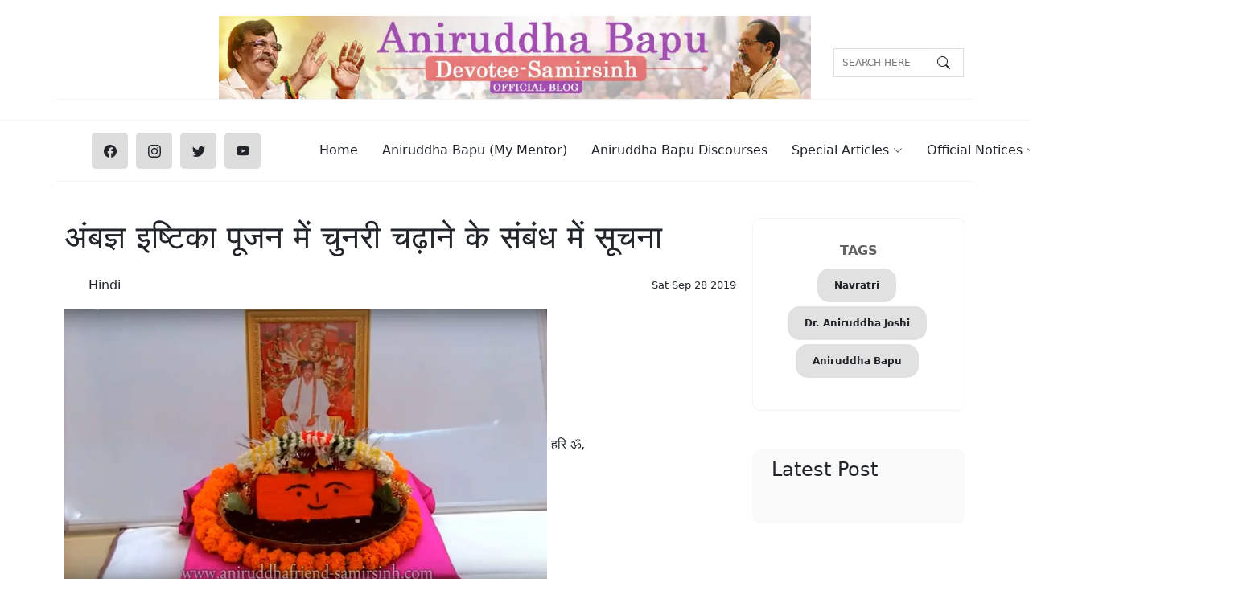

--- FILE ---
content_type: text/html; charset=utf-8
request_url: https://sadguruaniruddhabapu.com/post/announcement-regarding-navaratri-pujan-hindi/
body_size: 13190
content:
<!DOCTYPE html><html lang="hi_IN" data-critters-container><head>
  <meta name="description" content="अंबज्ञ इष्टिका पूजन में चुनरी चढ़ाने के संबंध में  सूचना">
  <meta name="keywords" content="Navratri, Dr. Aniruddha Joshi, Aniruddha Bapu">
  <meta name="robots" content="max-image-preview:large">
  <meta name="og:locale" property="og:locale" content="hi_IN">
  <meta name="og:type" property="og:type" content="article">
  <meta name="og:title" property="og:title" content="अंबज्ञ इष्टिका पूजन में चुनरी चढ़ाने के संबंध में  सूचना">
  <meta name="og:description" property="og:description" content="अंबज्ञ इष्टिका पूजन में चुनरी चढ़ाने के संबंध में  सूचना">
  <meta name="og:url" property="og:url" content="https://sadguruaniruddhabapu.com/post/announcement-regarding-navaratri-pujan-hindi">
  <meta name="og:site_name" property="og:site_name" content="Sadguru Aniruddha Bapu.">
  <meta name="article:publisher" property="article:publisher" content="Dr. Aniruddha Joshi">
  <!-- <meta name="article:tag" property="article:tag" content="" /> -->
  <meta name="article:section" property="article:section" content="Hindi">
  <meta name="article:published_time" property="article:published_time" content="1970-01-19T04:01:10.627Z">
  <meta name="article:modified_time" property="article:modified_time" content="1970-01-20T06:14:54.216Z">
  <meta name="og:updated_time" property="og:updated_time" content="1970-01-20T06:14:54.216Z">
  <meta name="og:image" property="og:image" content="https://images.sadguruaniruddhabapu.com/wp-content/uploads/2017/09/navratri-poojan.webp">
  <meta name="twitter:card" content="summary_large_image">
  <meta name="twitter:description" content="अंबज्ञ इष्टिका पूजन में चुनरी चढ़ाने के संबंध में  सूचना">
  <meta name="twitter:title" content="अंबज्ञ इष्टिका पूजन में चुनरी चढ़ाने के संबंध में  सूचना">
  <meta name="twitter:site" content="Sadguru Aniruddha Bapu">
  <meta name="twitter:image" content="https://images.sadguruaniruddhabapu.com/wp-content/uploads/2017/09/navratri-poojan.webp">
  <meta name="twitter:creator" content="Sadguru Aniruddha Bapu">
  <meta charset="utf-8">
  <title>अंबज्ञ इष्टिका पूजन में चुनरी चढ़ाने के संबंध में  सूचना</title>
  <base href="/">
  <meta name="viewport" content="width=device-width, initial-scale=1">
  <link rel="icon" type="image/x-icon" href="favicon.ico">

  <link rel="preload" href="styles.css" as="style">
  <link rel="preload" href="main.js" as="script">
  <script type="application/ld+json">{"@context":"http://schema.org","mainEntityOfPage":{"@type":"Article","@id":"https://sadguruaniruddhabapu.com/post/announcement-regarding-navaratri-pujan-hindi"},"@type":"BlogPosting","inLanguage":"Hindi","headline":"अंबज्ञ इष्टिका पूजन में चुनरी चढ़ाने के संबंध में  सूचना","image":{"@type":"ImageObject","url":"https://images.sadguruaniruddhabapu.com/wp-content/uploads/2017/09/navratri-poojan.webp"},"keywords":"Hindi,Sadguru Aniruddha Bapu","articleSection":"Hindi","datePublished":"2019-09-28T14:47:27","dateModified":"2019-09-28T14:47:27","url":"https://sadguruaniruddhabapu.com/post/announcement-regarding-navaratri-pujan-hindi","thumbnailUrl":"https://images.sadguruaniruddhabapu.com/wp-content/uploads/2017/09/navratri-poojan.webp","author":{"url":"https://sadguruaniruddhabapu.com/","@type":"Thing","name":"sadguruaniruddhabapu.com"},"publisher":{"@type":"Organization","name":"https://sadguruaniruddhabapu.com/","logo":{"@type":"ImageObject","url":"https://images.sadguruaniruddhabapu.com/wp-content/uploads/website-logo.webp"}},"description":""}</script>
  <script>



    function clickOnli() {
      document.querySelector('body').classList.toggle('mobile-nav-active');
      document.querySelector('.mobile-nav-toggle').classList.toggle('bi-list');
      document.querySelector('.mobile-nav-toggle').classList.toggle('bi-x');

    }
  </script>
  <!-- Google tag (gtag.js) -->
  <script defer src="https://www.googletagmanager.com/gtag/js?id=G-EWSWCVYKR0"></script>
  <script defer>
    window.dataLayer = window.dataLayer || [];
    function gtag() { dataLayer.push(arguments); }
    gtag('js', new Date());
    gtag('config', 'G-EWSWCVYKR0'); 
  </script>
<!-- <script>
  function loadVideo(VIDEO_ID,element) {
    if(VIDEO_ID!='')
  {
    element.innerHTML = "<iframe src='https://www.youtube.com/embed/"+VIDEO_ID+"?autoplay=1'  frameborder='0' allow='autoplay; encrypted-media'   allowfullscreen loading='lazy'></iframe>";
    document.getElementById("idFeatureImage").setAttribute("display","none");
  }
  }
</script> -->
<style>@charset "UTF-8";*,*:after,*:before{box-sizing:border-box}html,body{height:100%}body{line-height:1.74;font-size:15px;font-style:normal;font-weight:500;visibility:visible;color:#333;position:relative;background-color:#fff}h1,h2,h4,h6{color:#000;font-weight:600;margin-top:0;margin-bottom:0;line-height:1.41}h1{font-size:56px}@media only screen and (min-width: 992px) and (max-width: 1199px){h1{font-size:46px}}@media only screen and (min-width: 768px) and (max-width: 991px){h1{font-size:40px}}@media only screen and (max-width: 767px){h1{font-size:34px}}h2{font-size:38px}@media only screen and (min-width: 992px) and (max-width: 1199px){h2{font-size:32px}}@media only screen and (min-width: 768px) and (max-width: 991px){h2{font-size:30px}}@media only screen and (max-width: 767px){h2{font-size:26px}}h4{font-size:20px}@media only screen and (min-width: 992px) and (max-width: 1199px){h4{font-size:18px}}@media only screen and (min-width: 768px) and (max-width: 991px){h4{font-size:18px}}@media only screen and (max-width: 767px){h4{font-size:18px}}h6{font-size:16px}p:last-child{margin-bottom:0}a{color:inherit!important;display:inline-block;line-height:inherit;text-decoration:none!important;cursor:pointer}*:focus{outline:none!important}a:focus{color:inherit;outline:none;text-decoration:none}a:hover{text-decoration:none;color:#ffc4a0}ul{list-style:outside none none;margin:0;padding:0}img{max-width:100%}input[type=text]:focus{color:#47362b;border-color:#ffc4a0}.section-space--ptb_80{padding-top:40px;padding-bottom:10px}@media only screen and (min-width: 768px) and (max-width: 991px){.section-space--ptb_80{padding-top:60px;padding-bottom:60px}}@media only screen and (max-width: 767px){.section-space--ptb_80{padding-top:40px;padding-bottom:40px}}.mb-15{margin-bottom:15px}.mt-15{margin-top:15px}@media (min-width: 1200px){.container{max-width:1200px}}.row--17{margin-left:-17px;margin-right:-17px}@media only screen and (min-width: 1200px) and (max-width: 1499px){.row--17{margin-left:-15px;margin-right:-15px}}@media only screen and (min-width: 992px) and (max-width: 1199px){.row--17{margin-left:-15px;margin-right:-15px}}@media only screen and (min-width: 768px) and (max-width: 991px){.row--17{margin-left:-15px;margin-right:-15px}}@media only screen and (max-width: 767px){.row--17{margin-left:-15px!important;margin-right:-15px!important}}.row--17>[class*=col],.row--17>[class*=col-]{padding-left:17px;padding-right:17px}@media only screen and (min-width: 1200px) and (max-width: 1499px){.row--17>[class*=col],.row--17>[class*=col-]{padding-left:10px;padding-right:10px}}@media only screen and (min-width: 992px) and (max-width: 1199px){.row--17>[class*=col],.row--17>[class*=col-]{padding-left:15px;padding-right:15px}}@media only screen and (min-width: 768px) and (max-width: 991px){.row--17>[class*=col],.row--17>[class*=col-]{padding-left:15px!important;padding-right:15px!important;margin:auto}}@media only screen and (max-width: 767px){.row--17>[class*=col],.row--17>[class*=col-]{padding-left:15px!important;padding-right:15px!important;margin:auto}}.header-mid-area{margin-top:20px;border-bottom:1px solid #f3f3f3;padding-bottom:20px}.header-mid-right-side{display:flex;justify-content:flex-end}.header-add-banner{position:relative}.header-add-banner a{display:block}.social-share-area li{display:inline-block;margin-right:10px}.social-share-area li:last-child{margin-right:0}.social-share-area li a{height:45px;width:45px;line-height:45px;text-align:center;background-color:#ddd;border-radius:5px}.social-share-area li a:hover{background-color:#ffc4a0;color:#fff}@media only screen and (max-width: 767px){.social-share-area li{margin-right:10px}}@media only screen and (max-width: 575px){.social-share-area li{margin-right:6px}}.footer-one .footer-top-area{background-color:#fdead2;padding:10px 0}.footer-one .footer-bottom-area{background:#d3a385}.footer-widget{margin-top:30px;max-width:280px}@media only screen and (max-width: 767px){.footer-widget{max-width:100%}}.footer-widget-title{margin-bottom:30px}.footer-widget-title .title{color:#fff}.footer-menu-widget{display:flex;justify-content:space-between;margin-right:-10px;margin-left:-5px;flex-wrap:wrap}.single-footer-menu{width:49%;flex:0 0 auto;padding-left:5px;padding-right:10px;margin-top:30px}@media only screen and (max-width: 575px){.single-footer-menu{width:50%}}.single-footer-menu:last-child{padding-left:50px}@media only screen and (min-width: 1200px) and (max-width: 1499px),only screen and (min-width: 992px) and (max-width: 1199px),only screen and (min-width: 768px) and (max-width: 991px),only screen and (max-width: 767px){.single-footer-menu:last-child{padding-left:5px}}.footer-widget-menu-list li{margin-bottom:10px}.footer-widget-menu-list li:last-child{margin-bottom:0}.footer-widget-menu-list li a{color:#fff}.footer-bottom-inner{display:flex;justify-content:space-between;align-items:center}@media only screen and (max-width: 767px){.footer-bottom-inner{flex-direction:column;align-items:center}}.post-meta-left-side span{position:relative;padding-right:10px;margin-right:10px;font-size:13px}.post-meta-left-side span:after{position:absolute;content:"";right:0;top:50%;height:4px;width:4px;border-radius:50000px;transform:translateY(-50%)}.post-meta-left-side span:last-child{padding-right:0;margin-right:0}.post-meta-left-side span:last-child:after{display:none}.trending-blog-post-category{margin-right:25px}.trending-blog-post-category a{min-width:100px;text-align:center;padding:4px 10px;border-radius:10px;color:#222}@media only screen and (max-width: 479px){.trending-blog-post-category{margin-right:15px}.trending-blog-post-category a{min-width:40px;font-size:12px;padding:2px 5px}}.from-following-right-side{max-width:335px;flex-grow:1}.following-blog-post-author{color:#9b9ea1}@media only screen and (max-width: 479px){.following-blog-post-author{font-size:12px}}.following-blog-post-title{margin-bottom:15px}.following-author-area{border:1px solid #f3f3f3;border-radius:10px;text-align:center;padding:30px 15px}.latest-post-inner-wrap{padding:1px 24px;background:#fafafa;border-radius:10px}@media only screen and (min-width: 992px) and (max-width: 1199px),only screen and (min-width: 768px) and (max-width: 991px){.latest-post-box{display:flex;flex-wrap:wrap}}.latest-post-header{display:flex;justify-content:space-between;align-items:center;margin-top:10px}.single-latest-post{display:flex;align-items:center;margin-top:20px}@media only screen and (min-width: 992px) and (max-width: 1199px),only screen and (min-width: 768px) and (max-width: 991px){.single-latest-post{width:50%;padding-right:15px}}.latest-post-thum{flex-basis:0 0 auto;min-width:90px;width:85px}.latest-post-thum a img{border-radius:10px}.latest-post-content{margin-left:20px}.latest-post-content .title{margin-top:0;font-size:15px}.latest-post-content .latest-post-meta{font-size:12px;margin-top:10px}.latest-post-content .latest-post-meta span{position:relative;padding-right:6px;margin-right:6px}.latest-post-content .latest-post-meta span:after{position:absolute;content:"";right:0;top:50%;height:4px;width:4px;background:#000000;border-radius:50000px;transform:translateY(-50%)}.latest-post-content .latest-post-meta span:last-child{padding-right:0;margin-right:0}.latest-post-content .latest-post-meta span:last-child:after{display:none}.most-populer-thum{display:block}.most-populer-thum img{border-radius:10px;width:100%}.blog-details-meta-box{margin-top:20px;margin-bottom:5px;display:flex;align-items:center;justify-content:space-between}.blog-details-meta-box .post-meta-left-side,.blog-details-meta-box .post-mid-side{display:flex;align-items:center}.blog-details-meta-box .post-mid-side span{position:relative;padding-right:10px;margin-right:10px;font-size:13px}.blog-details-meta-box .post-mid-side span:after{position:absolute;content:"";right:0;top:50%;height:4px;width:4px;background:#000000;border-radius:50000px;transform:translateY(-50%)}.blog-details-meta-box .post-mid-side span:last-child{padding-right:0;margin-right:0}.blog-details-meta-box .post-mid-side span:last-child:after{display:none}@media only screen and (max-width: 767px){.blog-details-meta-box{flex-direction:column}}.search_area{margin-top:14px;position:relative}.search_area:after{color:#606262;position:absolute;right:13px;top:6px}.search_area input[type=text]{border:1px solid #ddd;font-size:12px;height:36px;padding-left:10px;text-transform:uppercase;width:100%}.search_area a{background:transparent none repeat scroll 0 0;border:medium none;height:100%;position:absolute;right:0;text-indent:-1e+21px;top:0;width:33px;z-index:999}.aligncenter{height:auto}@media (min-width: 1280px){.navbar{padding:0}.navbar ul{margin:0;padding:0;display:flex;list-style:none;align-items:center}.navbar li{position:relative}.navbar a,.navbar a:focus{display:flex;align-items:center;justify-content:space-between;padding:10px 0 10px 30px;font-family:var(--font-default);font-size:16px;font-weight:500;color:rgba(var(--color-default-rgb),1);white-space:nowrap;transition:.3s}.navbar a i,.navbar a:focus i{font-size:12px;line-height:0;margin-left:5px}.navbar a:hover,.navbar li:hover>a{color:var(--color-default)}.navbar .dropdown ul{display:block;position:absolute;left:14px;top:calc(100% + 30px);margin:0;padding:10px 0;z-index:99;opacity:0;visibility:hidden;background:var(--color-white);box-shadow:0 0 30px #7f89a140;transition:.3s;border-radius:4px}.navbar .dropdown ul li{min-width:200px}.navbar .dropdown ul a{padding:10px 20px;font-size:15px;text-transform:none;font-weight:400}.navbar .dropdown ul a:hover,.navbar .dropdown ul li:hover>a{color:var(--color-primary)}.navbar .dropdown:hover>ul{opacity:1;top:100%;visibility:visible}}.mobile-nav-toggle{display:none}@media (max-width: 1279px){.navbar{padding:0;z-index:9997}.navbar ul{display:none;position:absolute;inset:55px 15px 15px;padding:10px 0;margin:0;border-radius:10px;background-color:var(--color-white);overflow-y:auto;transition:.3s;z-index:9998}.navbar a,.navbar a:focus{display:flex;align-items:center;justify-content:space-between;padding:10px 20px;font-family:var(--font-primary);font-size:15px;font-weight:600;color:var(--color-primary);white-space:nowrap;transition:.3s}.navbar a i,.navbar a:focus i{font-size:12px;line-height:0;margin-left:5px}.navbar a:hover,.navbar li:hover>a{color:var(--color-primary)}.navbar .dropdown ul{position:static;display:none;z-index:99;padding:10px 0;margin:10px 20px;background:var(--color-white);transition:all .5s ease-in-out;box-shadow:0 0 30px rgba(var(--color-black-rgb),.1)}.mobile-nav-toggle{display:inline-block;color:var(--color-secondary);font-size:28px;cursor:pointer;line-height:0;transition:.5s}}.align-items-center{border-bottom:1px solid #f3f3f3;margin-bottom:5px}:root{--font-default:"EB Garamond", system-ui, -apple-system, "Segoe UI", Roboto, "Helvetica Neue", Arial, "Noto Sans", "Liberation Sans", sans-serif, "Apple Color Emoji", "Segoe UI Emoji", "Segoe UI Symbol", "Noto Color Emoji";--font-primary:"EB Garamond", serif;--font-secondary:"Inter", sans-serif;--color-default:#212529;--color-default-rgb:33, 37, 41;--color-links:#212529;--color-links-hover:#15171a;--color-primary:#212529;--color-primary-light:#26282c;--color-primary-dark:#0b0c0e;--color-primary-rgb:33, 37, 41;--color-primary-light-rgb:38, 40, 44;--color-primary-dark-rgb:11, 12, 14;--color-secondary:#596d80;--color-secondary-light:#8498aa;--color-secondary-dark:#404f5c;--color-secondary-rgb:89, 109, 128;--color-secondary-light-rgb:132, 152, 170;--color-secondary-dark-rgb:64, 79, 92;--color-blue:#0d6efd;--color-blue-rgb:13, 110, 253;--color-indigo:#6610f2;--color-indigo-rgb:102, 16, 242;--color-purple:#6f42c1;--color-purple-rgb:111, 66, 193;--color-pink:#f3268c;--color-pink-rgb:243, 38, 140;--color-red:#df1529;--color-red-rgb:223, 21, 4;--color-orange:#fd7e14;--color-orange-rgb:253, 126, 20;--color-yellow:#ffc107;--color-yellow-rgb:255, 193, 7;--color-green:#059652;--color-green-rgb:5, 150, 82;--color-teal:#20c997;--color-teal-rgb:32, 201, 151;--color-cyan:#0dcaf0;--color-cyan-rgb:13, 202, 240;--color-white:#ffffff;--color-white-rgb:255, 255, 255;--color-gray:#6c757d;--color-gray-rgb:108, 117, 125;--color-black:#000000;--color-black-rgb:0, 0, 0}:root{--bs-blue:var(--color-blue);--bs-indigo:var(--color-indigo);--bs-purple:var(--color-purple);--bs-pink:var(--color-pink);--bs-red:var(--color-red);--bs-orange:var(--color-orange);--bs-yellow:var(--color-yellow);--bs-green:var(--color-green);--bs-teal:var(--color-teal);--bs-cyan:var(--color-cyan);--bs-white:var(--color-white);--bs-gray:var(--color-gray);--bs-gray-dark:#343a40;--bs-gray-100:#f8f9fa;--bs-gray-200:#e9ecef;--bs-gray-300:#dee2e6;--bs-gray-400:#ced4da;--bs-gray-500:#adb5bd;--bs-gray-600:#6c757d;--bs-gray-700:#495057;--bs-gray-800:#343a40;--bs-gray-900:#212529;--bs-primary:var(--color-blue);--bs-secondary:var(--color-blue);--bs-success:#198754;--bs-info:#0dcaf0;--bs-warning:#ffc107;--bs-danger:#dc3545;--bs-light:#f8f9fa;--bs-dark:#212529;--bs-primary-rgb:var(--color-primary-rgb);--bs-secondary-rgb:var(--color-secondary-rgb);--bs-success-rgb:25, 135, 84;--bs-info-rgb:13, 202, 240;--bs-warning-rgb:255, 193, 7;--bs-danger-rgb:220, 53, 69;--bs-light-rgb:248, 249, 250;--bs-dark-rgb:33, 37, 41;--bs-white-rgb:var(--color-white-rgb);--bs-black-rgb:var(--color-black-rgb);--bs-body-color-rgb:var(--color-default-rgb);--bs-body-bg-rgb:255, 255, 255;--bs-font-sans-serif:var(--font-default);--bs-font-monospace:SFMono-Regular, Menlo, Monaco, Consolas, "Liberation Mono", "Courier New", monospace;--bs-gradient:linear-gradient(180deg, rgba(255, 255, 255, .15), rgba(255, 255, 255, 0));--bs-body-font-family:var(--font-default);--bs-body-font-size:1rem;--bs-body-font-weight:400;--bs-body-line-height:1.5;--bs-body-color:var(--color-default);--bs-body-bg:#fff}@charset "UTF-8";:root{--bs-blue:#0d6efd;--bs-indigo:#6610f2;--bs-purple:#6f42c1;--bs-pink:#d63384;--bs-red:#dc3545;--bs-orange:#fd7e14;--bs-yellow:#ffc107;--bs-green:#198754;--bs-teal:#20c997;--bs-cyan:#0dcaf0;--bs-black:#000;--bs-white:#fff;--bs-gray:#6c757d;--bs-gray-dark:#343a40;--bs-gray-100:#f8f9fa;--bs-gray-200:#e9ecef;--bs-gray-300:#dee2e6;--bs-gray-400:#ced4da;--bs-gray-500:#adb5bd;--bs-gray-600:#6c757d;--bs-gray-700:#495057;--bs-gray-800:#343a40;--bs-gray-900:#212529;--bs-primary:#0d6efd;--bs-secondary:#6c757d;--bs-success:#198754;--bs-info:#0dcaf0;--bs-warning:#ffc107;--bs-danger:#dc3545;--bs-light:#f8f9fa;--bs-dark:#212529;--bs-primary-rgb:13,110,253;--bs-secondary-rgb:108,117,125;--bs-success-rgb:25,135,84;--bs-info-rgb:13,202,240;--bs-warning-rgb:255,193,7;--bs-danger-rgb:220,53,69;--bs-light-rgb:248,249,250;--bs-dark-rgb:33,37,41;--bs-primary-text-emphasis:#052c65;--bs-secondary-text-emphasis:#2b2f32;--bs-success-text-emphasis:#0a3622;--bs-info-text-emphasis:#055160;--bs-warning-text-emphasis:#664d03;--bs-danger-text-emphasis:#58151c;--bs-light-text-emphasis:#495057;--bs-dark-text-emphasis:#495057;--bs-primary-bg-subtle:#cfe2ff;--bs-secondary-bg-subtle:#e2e3e5;--bs-success-bg-subtle:#d1e7dd;--bs-info-bg-subtle:#cff4fc;--bs-warning-bg-subtle:#fff3cd;--bs-danger-bg-subtle:#f8d7da;--bs-light-bg-subtle:#fcfcfd;--bs-dark-bg-subtle:#ced4da;--bs-primary-border-subtle:#9ec5fe;--bs-secondary-border-subtle:#c4c8cb;--bs-success-border-subtle:#a3cfbb;--bs-info-border-subtle:#9eeaf9;--bs-warning-border-subtle:#ffe69c;--bs-danger-border-subtle:#f1aeb5;--bs-light-border-subtle:#e9ecef;--bs-dark-border-subtle:#adb5bd;--bs-white-rgb:255,255,255;--bs-black-rgb:0,0,0;--bs-font-sans-serif:system-ui,-apple-system,"Segoe UI",Roboto,"Helvetica Neue","Noto Sans","Liberation Sans",Arial,sans-serif,"Apple Color Emoji","Segoe UI Emoji","Segoe UI Symbol","Noto Color Emoji";--bs-font-monospace:SFMono-Regular,Menlo,Monaco,Consolas,"Liberation Mono","Courier New",monospace;--bs-gradient:linear-gradient(180deg, rgba(255, 255, 255, .15), rgba(255, 255, 255, 0));--bs-body-font-family:var(--bs-font-sans-serif);--bs-body-font-size:1rem;--bs-body-font-weight:400;--bs-body-line-height:1.5;--bs-body-color:#212529;--bs-body-color-rgb:33,37,41;--bs-body-bg:#fff;--bs-body-bg-rgb:255,255,255;--bs-emphasis-color:#000;--bs-emphasis-color-rgb:0,0,0;--bs-secondary-color:rgba(33, 37, 41, .75);--bs-secondary-color-rgb:33,37,41;--bs-secondary-bg:#e9ecef;--bs-secondary-bg-rgb:233,236,239;--bs-tertiary-color:rgba(33, 37, 41, .5);--bs-tertiary-color-rgb:33,37,41;--bs-tertiary-bg:#f8f9fa;--bs-tertiary-bg-rgb:248,249,250;--bs-heading-color:inherit;--bs-link-color:#0d6efd;--bs-link-color-rgb:13,110,253;--bs-link-decoration:underline;--bs-link-hover-color:#0a58ca;--bs-link-hover-color-rgb:10,88,202;--bs-code-color:#d63384;--bs-highlight-bg:#fff3cd;--bs-border-width:1px;--bs-border-style:solid;--bs-border-color:#dee2e6;--bs-border-color-translucent:rgba(0, 0, 0, .175);--bs-border-radius:.375rem;--bs-border-radius-sm:.25rem;--bs-border-radius-lg:.5rem;--bs-border-radius-xl:1rem;--bs-border-radius-xxl:2rem;--bs-border-radius-2xl:var(--bs-border-radius-xxl);--bs-border-radius-pill:50rem;--bs-box-shadow:0 .5rem 1rem rgba(0, 0, 0, .15);--bs-box-shadow-sm:0 .125rem .25rem rgba(0, 0, 0, .075);--bs-box-shadow-lg:0 1rem 3rem rgba(0, 0, 0, .175);--bs-box-shadow-inset:inset 0 1px 2px rgba(0, 0, 0, .075);--bs-focus-ring-width:.25rem;--bs-focus-ring-opacity:.25;--bs-focus-ring-color:rgba(13, 110, 253, .25);--bs-form-valid-color:#198754;--bs-form-valid-border-color:#198754;--bs-form-invalid-color:#dc3545;--bs-form-invalid-border-color:#dc3545}*,:after,:before{box-sizing:border-box}@media (prefers-reduced-motion:no-preference){:root{scroll-behavior:smooth}}body{margin:0;font-family:var(--bs-body-font-family);font-size:var(--bs-body-font-size);font-weight:var(--bs-body-font-weight);line-height:var(--bs-body-line-height);color:var(--bs-body-color);text-align:var(--bs-body-text-align);background-color:var(--bs-body-bg);-webkit-text-size-adjust:100%;-webkit-tap-highlight-color:transparent}h1,h2,h4,h6{margin-top:0;margin-bottom:.5rem;font-weight:500;line-height:1.2;color:var(--bs-heading-color)}h1{font-size:calc(1.375rem + 1.5vw)}@media (min-width:1200px){h1{font-size:2.5rem}}h2{font-size:calc(1.325rem + .9vw)}@media (min-width:1200px){h2{font-size:2rem}}h4{font-size:calc(1.275rem + .3vw)}@media (min-width:1200px){h4{font-size:1.5rem}}h6{font-size:1rem}p{margin-top:0;margin-bottom:1rem}ul{padding-left:2rem}ul{margin-top:0;margin-bottom:1rem}ul ul{margin-bottom:0}a{color:rgba(var(--bs-link-color-rgb),var(--bs-link-opacity,1));text-decoration:underline}a:hover{--bs-link-color-rgb:var(--bs-link-hover-color-rgb)}a:not([href]):not([class]),a:not([href]):not([class]):hover{color:inherit;text-decoration:none}img,svg{vertical-align:middle}input{margin:0;font-family:inherit;font-size:inherit;line-height:inherit}.container{--bs-gutter-x:1.5rem;--bs-gutter-y:0;width:100%;padding-right:calc(var(--bs-gutter-x) * .5);padding-left:calc(var(--bs-gutter-x) * .5);margin-right:auto;margin-left:auto}@media (min-width:576px){.container{max-width:540px}}@media (min-width:768px){.container{max-width:720px}}@media (min-width:992px){.container{max-width:960px}}@media (min-width:1200px){.container{max-width:1140px}}@media (min-width:1400px){.container{max-width:1320px}}:root{--bs-breakpoint-xs:0;--bs-breakpoint-sm:576px;--bs-breakpoint-md:768px;--bs-breakpoint-lg:992px;--bs-breakpoint-xl:1200px;--bs-breakpoint-xxl:1400px}.row{--bs-gutter-x:1.5rem;--bs-gutter-y:0;display:flex;flex-wrap:wrap;margin-top:calc(-1 * var(--bs-gutter-y));margin-right:calc(-.5 * var(--bs-gutter-x));margin-left:calc(-.5 * var(--bs-gutter-x))}.row>*{flex-shrink:0;width:100%;max-width:100%;padding-right:calc(var(--bs-gutter-x) * .5);padding-left:calc(var(--bs-gutter-x) * .5);margin-top:var(--bs-gutter-y)}.col-3{flex:0 0 auto;width:25%}.col-5{flex:0 0 auto;width:41.66666667%}.col-7{flex:0 0 auto;width:58.33333333%}.col-9{flex:0 0 auto;width:75%}@media (min-width:768px){.col-md-2{flex:0 0 auto;width:16.66666667%}.col-md-3{flex:0 0 auto;width:25%}.col-md-6{flex:0 0 auto;width:50%}.col-md-8{flex:0 0 auto;width:66.66666667%}.col-md-9{flex:0 0 auto;width:75%}}@media (min-width:992px){.col-lg-2{flex:0 0 auto;width:16.66666667%}.col-lg-3{flex:0 0 auto;width:25%}.col-lg-6{flex:0 0 auto;width:50%}.col-lg-8{flex:0 0 auto;width:66.66666667%}.col-lg-9{flex:0 0 auto;width:75%}.col-lg-12{flex:0 0 auto;width:100%}}.dropdown{position:relative}.navbar{--bs-navbar-padding-x:0;--bs-navbar-padding-y:.5rem;--bs-navbar-color:rgba(var(--bs-emphasis-color-rgb), .65);--bs-navbar-hover-color:rgba(var(--bs-emphasis-color-rgb), .8);--bs-navbar-disabled-color:rgba(var(--bs-emphasis-color-rgb), .3);--bs-navbar-active-color:rgba(var(--bs-emphasis-color-rgb), 1);--bs-navbar-brand-padding-y:.3125rem;--bs-navbar-brand-margin-end:1rem;--bs-navbar-brand-font-size:1.25rem;--bs-navbar-brand-color:rgba(var(--bs-emphasis-color-rgb), 1);--bs-navbar-brand-hover-color:rgba(var(--bs-emphasis-color-rgb), 1);--bs-navbar-nav-link-padding-x:.5rem;--bs-navbar-toggler-padding-y:.25rem;--bs-navbar-toggler-padding-x:.75rem;--bs-navbar-toggler-font-size:1.25rem;--bs-navbar-toggler-icon-bg:url("data:image/svg+xml,%3csvg xmlns='http://www.w3.org/2000/svg' viewBox='0 0 30 30'%3e%3cpath stroke='rgba%2833, 37, 41, 0.75%29' stroke-linecap='round' stroke-miterlimit='10' stroke-width='2' d='M4 7h22M4 15h22M4 23h22'/%3e%3c/svg%3e");--bs-navbar-toggler-border-color:rgba(var(--bs-emphasis-color-rgb), .15);--bs-navbar-toggler-border-radius:var(--bs-border-radius);--bs-navbar-toggler-focus-width:.25rem;--bs-navbar-toggler-transition:box-shadow .15s ease-in-out;position:relative;display:flex;flex-wrap:wrap;align-items:center;justify-content:space-between;padding:var(--bs-navbar-padding-y) var(--bs-navbar-padding-x)}.d-none{display:none!important}.align-items-center{align-items:center!important}.mt-5{margin-top:3rem!important}.mb-2{margin-bottom:.5rem!important}.text-end{text-align:right!important}.text-center{text-align:center!important}@media (min-width:768px){.d-md-block{display:block!important}}@font-face{font-display:block;font-family:bootstrap-icons;src:url(bootstrap-icons.02685dabe0850e40.woff2?1fa40e8900654d2863d011707b9fb6f2) format("woff2"),url(bootstrap-icons.8463cb1e163733b5.woff?1fa40e8900654d2863d011707b9fb6f2) format("woff")}.bi:before{display:inline-block;font-family:bootstrap-icons!important;font-style:normal;font-weight:400!important;font-variant:normal;text-transform:none;line-height:1;vertical-align:-.125em;-webkit-font-smoothing:antialiased;-moz-osx-font-smoothing:grayscale}@font-face{font-display:block;font-family:bootstrap-icons;src:url(bootstrap-icons.02685dabe0850e40.woff2?1fa40e8900654d2863d011707b9fb6f2) format("woff2"),url(bootstrap-icons.8463cb1e163733b5.woff?1fa40e8900654d2863d011707b9fb6f2) format("woff")}.bi:before{display:inline-block;font-family:bootstrap-icons!important;font-style:normal;font-weight:400!important;font-variant:normal;text-transform:none;line-height:1;vertical-align:-.125em;-webkit-font-smoothing:antialiased;-moz-osx-font-smoothing:grayscale}.bi-chevron-down:before{content:"\f282"}.bi-facebook:before{content:"\f344"}.bi-instagram:before{content:"\f437"}.bi-list:before{content:"\f479"}.bi-search:before{content:"\f52a"}.bi-twitter:before{content:"\f5ef"}.bi-youtube:before{content:"\f62b"}</style><link rel="stylesheet" href="styles.982e4e4a7df6b1e2.css" media="print" onload="this.media='all'"><noscript><link rel="stylesheet" href="styles.982e4e4a7df6b1e2.css"></noscript><meta name="article:tag" content="Navratri"><meta name="article:tag" content="Dr. Aniruddha Joshi"><meta name="article:tag" content="Aniruddha Bapu"><link rel="canonical" href="https://sadguruaniruddhabapu.com/post/announcement-regarding-navaratri-pujan-hindi"><style ng-app-id="ng">@media only screen and (min-width: 1200px) and (max-width: 1499px){.app-qr[_ngcontent-ng-c453006219]{width:75%}}@media only screen and (min-width: 992px) and (max-width: 1199px){.app-qr[_ngcontent-ng-c453006219]{width:75%}}@media only screen and (min-width: 768px) and (max-width: 991px){.app-qr[_ngcontent-ng-c453006219]{padding-left:20%;padding-right:20%;width:100%}}@media only screen and (max-width: 767px){.app-qr[_ngcontent-ng-c453006219]{padding-left:20%;padding-right:20%;width:100%}}</style><style ng-app-id="ng">.tagcloud[_ngcontent-ng-c786643113]   a[_ngcontent-ng-c786643113]{background:#e1e1e1;color:#606262;display:inline-block;border-radius:15px}.tagcloud[_ngcontent-ng-c786643113]{padding:5px}.latest-a[_ngcontent-ng-c786643113]{display:-webkit-box;-webkit-line-clamp:2;-webkit-box-orient:vertical;overflow:hidden;padding-top:2px}.following-author-area[_ngcontent-ng-c786643113]   .section_title[_ngcontent-ng-c786643113] > h2[_ngcontent-ng-c786643113]{color:#606262;font-size:16px;font-weight:700}.following-author-area[_ngcontent-ng-c786643113]   .tagcloud[_ngcontent-ng-c786643113]   a[_ngcontent-ng-c786643113]{background:#e1e1e1 none repeat scroll 0 0;color:#606262;display:inline-block;font-size:12px;font-weight:600;margin:0 5px 5px 0;padding:12px 21px;text-decoration:none;transition:all .35s ease-out 0s}.following-author-area[_ngcontent-ng-c786643113]   .tagcloud[_ngcontent-ng-c786643113]   a[_ngcontent-ng-c786643113]:hover{background:#ffc4a0 none repeat scroll 0 0;color:#fff!important}figcaption[_ngcontent-ng-c786643113]{text-align:center!important}.cl-feature-image[_ngcontent-ng-c786643113]{display:block;margin-left:auto;margin-right:auto;width:85%;margin-bottom:15px}.youtube-thumbnail[_ngcontent-ng-c786643113]{position:relative;width:100%;max-width:560px;aspect-ratio:16 / 9;cursor:pointer;overflow:hidden;border-radius:12px;box-shadow:0 4px 12px #0003;margin:auto}.youtube-thumbnail[_ngcontent-ng-c786643113]   img[_ngcontent-ng-c786643113]{width:100%;height:100%;object-fit:cover;display:block}.youtube-thumbnail[_ngcontent-ng-c786643113]   .play-button[_ngcontent-ng-c786643113]{position:absolute;top:50%;left:50%;transform:translate(-50%,-50%);font-size:48px;padding:10px 20px;pointer-events:none}</style></head>

<body><!--nghm-->
  <app-root _nghost-ng-c453006219 ng-version="16.2.4" ngh="0" ng-server-context="ssr|httpcache,hydration"><header _ngcontent-ng-c453006219 class="header"><div _ngcontent-ng-c453006219 class="header-mid-area"><div _ngcontent-ng-c453006219 class="container"><div _ngcontent-ng-c453006219 class="row align-items-center"><div _ngcontent-ng-c453006219 class="col-lg-2 col-md-2 col-5"><div _ngcontent-ng-c453006219 class="logo"></div></div><div _ngcontent-ng-c453006219 class="col-lg-8 col-md-8 d-md-block d-none" style="display: block!important;"><div _ngcontent-ng-c453006219 class="header-add-banner text-center"><a _ngcontent-ng-c453006219 href="index.html"><img _ngcontent-ng-c453006219 ngsrc="https://images.sadguruaniruddhabapu.com/banners/banner.webp" alt="Sadguru Aniruddha Bapu" loading="eager" fill style="object-fit: contain; position: relative; width: 100%; height: 100%; inset: 0px;" fetchpriority="auto" ng-img="true" src="https://images.sadguruaniruddhabapu.com/banners/banner.webp" sizes="100vw"></a></div></div><div _ngcontent-ng-c453006219 class="col-lg-2 col-md-2 col-7"><div _ngcontent-ng-c453006219 class="header-mid-right-side"><div _ngcontent-ng-c453006219 class="search_area"><input _ngcontent-ng-c453006219 type="text" placeholder="Search here"><a _ngcontent-ng-c453006219><svg _ngcontent-ng-c453006219="" xmlns="https://www.w3.org/2000/svg" width="32" height="32" fill="currentColor" viewBox="0 0 32 32" class="bi bi-search" style="float: left; margin-top: 10px;"><path _ngcontent-ng-c453006219="" d="M11.742 10.344a6.5 6.5 0 1 0-1.397 1.398h-.001c.03.04.062.078.098.115l3.85 3.85a1 1 0 0 0 1.415-1.414l-3.85-3.85a1.007 1.007 0 0 0-.115-.1zM12 6.5a5.5 5.5 0 1 1-11 0 5.5 5.5 0 0 1 11 0z"/></svg></a></div></div></div></div></div></div><div _ngcontent-ng-c453006219 class="header-bottom-area"><div _ngcontent-ng-c453006219 class="container"><div _ngcontent-ng-c453006219 class="row align-items-center"><div _ngcontent-ng-c453006219 class="col-lg-3 col-9"><ul _ngcontent-ng-c453006219 class="social-share-area mt-15 mb-15"><li _ngcontent-ng-c453006219><a _ngcontent-ng-c453006219 target="_blank" href="https://www.facebook.com/aniruddhabapudevotee.page/"><svg _ngcontent-ng-c453006219="" xmlns="http://www.w3.org/2000/svg" width="16" height="16" fill="currentColor" viewBox="0 0 16 16" class="bi bi-facebook"><path _ngcontent-ng-c453006219="" d="M16 8.049c0-4.446-3.582-8.05-8-8.05C3.58 0-.002 3.603-.002 8.05c0 4.017 2.926 7.347 6.75 7.951v-5.625h-2.03V8.05H6.75V6.275c0-2.017 1.195-3.131 3.022-3.131.876 0 1.791.157 1.791.157v1.98h-1.009c-.993 0-1.303.621-1.303 1.258v1.51h2.218l-.354 2.326H9.25V16c3.824-.604 6.75-3.934 6.75-7.951z"/></svg></a></li><li _ngcontent-ng-c453006219><a _ngcontent-ng-c453006219 target="_blank" href="https://www.instagram.com/aniruddhabapu.devotee/"><svg _ngcontent-ng-c453006219="" xmlns="http://www.w3.org/2000/svg" width="16" height="16" fill="currentColor" viewBox="0 0 16 16" class="bi bi-instagram"><path _ngcontent-ng-c453006219="" d="M8 0C5.829 0 5.556.01 4.703.048 3.85.088 3.269.222 2.76.42a3.917 3.917 0 0 0-1.417.923A3.927 3.927 0 0 0 .42 2.76C.222 3.268.087 3.85.048 4.7.01 5.555 0 5.827 0 8.001c0 2.172.01 2.444.048 3.297.04.852.174 1.433.372 1.942.205.526.478.972.923 1.417.444.445.89.719 1.416.923.51.198 1.09.333 1.942.372C5.555 15.99 5.827 16 8 16s2.444-.01 3.298-.048c.851-.04 1.434-.174 1.943-.372a3.916 3.916 0 0 0 1.416-.923c.445-.445.718-.891.923-1.417.197-.509.332-1.09.372-1.942C15.99 10.445 16 10.173 16 8s-.01-2.445-.048-3.299c-.04-.851-.175-1.433-.372-1.941a3.926 3.926 0 0 0-.923-1.417A3.911 3.911 0 0 0 13.24.42c-.51-.198-1.092-.333-1.943-.372C10.443.01 10.172 0 7.998 0h.003zm-.717 1.442h.718c2.136 0 2.389.007 3.232.046.78.035 1.204.166 1.486.275.373.145.64.319.92.599.28.28.453.546.598.92.11.281.24.705.275 1.485.039.843.047 1.096.047 3.231s-.008 2.389-.047 3.232c-.035.78-.166 1.203-.275 1.485a2.47 2.47 0 0 1-.599.919c-.28.28-.546.453-.92.598-.28.11-.704.24-1.485.276-.843.038-1.096.047-3.232.047s-2.39-.009-3.233-.047c-.78-.036-1.203-.166-1.485-.276a2.478 2.478 0 0 1-.92-.598 2.48 2.48 0 0 1-.6-.92c-.109-.281-.24-.705-.275-1.485-.038-.843-.046-1.096-.046-3.233 0-2.136.008-2.388.046-3.231.036-.78.166-1.204.276-1.486.145-.373.319-.64.599-.92.28-.28.546-.453.92-.598.282-.11.705-.24 1.485-.276.738-.034 1.024-.044 2.515-.045v.002zm4.988 1.328a.96.96 0 1 0 0 1.92.96.96 0 0 0 0-1.92zm-4.27 1.122a4.109 4.109 0 1 0 0 8.217 4.109 4.109 0 0 0 0-8.217zm0 1.441a2.667 2.667 0 1 1 0 5.334 2.667 2.667 0 0 1 0-5.334z"/></svg></a></li><li _ngcontent-ng-c453006219><a _ngcontent-ng-c453006219 target="_blank" href="https://twitter.com/samirsinh189"><svg _ngcontent-ng-c453006219="" xmlns="http://www.w3.org/2000/svg" width="16" height="16" fill="currentColor" viewBox="0 0 16 16" class="bi bi-twitter"><path _ngcontent-ng-c453006219="" d="M5.026 15c6.038 0 9.341-5.003 9.341-9.334 0-.14 0-.282-.006-.422A6.685 6.685 0 0 0 16 3.542a6.658 6.658 0 0 1-1.889.518 3.301 3.301 0 0 0 1.447-1.817 6.533 6.533 0 0 1-2.087.793A3.286 3.286 0 0 0 7.875 6.03a9.325 9.325 0 0 1-6.767-3.429 3.289 3.289 0 0 0 1.018 4.382A3.323 3.323 0 0 1 .64 6.575v.045a3.288 3.288 0 0 0 2.632 3.218 3.203 3.203 0 0 1-.865.115 3.23 3.23 0 0 1-.614-.057 3.283 3.283 0 0 0 3.067 2.277A6.588 6.588 0 0 1 .78 13.58a6.32 6.32 0 0 1-.78-.045A9.344 9.344 0 0 0 5.026 15z"/></svg></a></li><li _ngcontent-ng-c453006219><a _ngcontent-ng-c453006219 target="_blank" href="https://www.youtube.com/@AniruddhaBapu.Devotee"><svg _ngcontent-ng-c453006219="" xmlns="http://www.w3.org/2000/svg" width="16" height="16" fill="currentColor" viewBox="0 0 16 16" class="bi bi-youtube"><path _ngcontent-ng-c453006219="" d="M8.051 1.999h.089c.822.003 4.987.033 6.11.335a2.01 2.01 0 0 1 1.415 1.42c.101.38.172.883.22 1.402l.01.104.022.26.008.104c.065.914.073 1.77.074 1.957v.075c-.001.194-.01 1.108-.082 2.06l-.008.105-.009.104c-.05.572-.124 1.14-.235 1.558a2.007 2.007 0 0 1-1.415 1.42c-1.16.312-5.569.334-6.18.335h-.142c-.309 0-1.587-.006-2.927-.052l-.17-.006-.087-.004-.171-.007-.171-.007c-1.11-.049-2.167-.128-2.654-.26a2.007 2.007 0 0 1-1.415-1.419c-.111-.417-.185-.986-.235-1.558L.09 9.82l-.008-.104A31.4 31.4 0 0 1 0 7.68v-.123c.002-.215.01-.958.064-1.778l.007-.103.003-.052.008-.104.022-.26.01-.104c.048-.519.119-1.023.22-1.402a2.007 2.007 0 0 1 1.415-1.42c.487-.13 1.544-.21 2.654-.26l.17-.007.172-.006.086-.003.171-.007A99.788 99.788 0 0 1 7.858 2h.193zM6.4 5.209v4.818l4.157-2.408L6.4 5.209z"/></svg></a></li></ul></div><div _ngcontent-ng-c453006219 class="col-lg-9 col-3"><div _ngcontent-ng-c453006219 class="main-menu-area text-end"><nav _ngcontent-ng-c453006219 id="navbar" class="navbar"><ul _ngcontent-ng-c453006219><li _ngcontent-ng-c453006219><a _ngcontent-ng-c453006219 onclick="clickOnli()" href="/"><span _ngcontent-ng-c453006219>Home</span></a></li><li _ngcontent-ng-c453006219><a _ngcontent-ng-c453006219 onclick="clickOnli()" href="/post/aniruddha-bapu-sadguru"><span _ngcontent-ng-c453006219>Aniruddha Bapu (My Mentor)</span></a></li><li _ngcontent-ng-c453006219><a _ngcontent-ng-c453006219 onclick="clickOnli()" href="/category/sadguru-aniruddha-bapu-pravachan"><span _ngcontent-ng-c453006219>Aniruddha Bapu Discourses</span></a></li><li _ngcontent-ng-c453006219 class="dropdown"><a _ngcontent-ng-c453006219><span _ngcontent-ng-c453006219>Special Articles</span><i _ngcontent-ng-c453006219 class="bi bi-chevron-down dropdown-indicator"></i></a><ul _ngcontent-ng-c453006219><li _ngcontent-ng-c453006219><a _ngcontent-ng-c453006219 onclick="clickOnli()" href="/post/web-links-freedom-struggle-of-india-editorials"><span _ngcontent-ng-c453006219>Freedom Struggle Of India</span></a></li><li _ngcontent-ng-c453006219><a _ngcontent-ng-c453006219 onclick="clickOnli()" href="/post/web-links-aniruddha-bapu-navadurga-articles"><span _ngcontent-ng-c453006219>Navadurga</span></a></li><li _ngcontent-ng-c453006219><a _ngcontent-ng-c453006219 onclick="clickOnli()" href="/post/web-links-aniruddha-bapu-ganesh-bhakti-articles"><span _ngcontent-ng-c453006219>Ganesh Bhakti</span></a></li><li _ngcontent-ng-c453006219><a _ngcontent-ng-c453006219 onclick="clickOnli()" href="/post/editorial-by-dr-aniruddha-uddharet-atmana-atmanam"><span _ngcontent-ng-c453006219>Uddharet Atmana Atmanam</span></a></li><li _ngcontent-ng-c453006219><a _ngcontent-ng-c453006219 onclick="clickOnli()" href="/post/dr-aniruddha-joshi-financial-terrorism-article-lokprabha"><span _ngcontent-ng-c453006219>Financial Terrorism</span></a></li><li _ngcontent-ng-c453006219><a _ngcontent-ng-c453006219 onclick="clickOnli()" href="/category/specialarticles"><span _ngcontent-ng-c453006219>All Articles</span></a></li></ul></li><li _ngcontent-ng-c453006219 class="dropdown"><a _ngcontent-ng-c453006219><span _ngcontent-ng-c453006219>Official Notices</span><i _ngcontent-ng-c453006219 class="bi bi-chevron-down dropdown-indicator"></i></a><ul _ngcontent-ng-c453006219><li _ngcontent-ng-c453006219><a _ngcontent-ng-c453006219 onclick="clickOnli()" href="/category/thursday-announcements-at-shree-harigurugram"><span _ngcontent-ng-c453006219>Thursday announcements at Shree Harigurugram</span></a></li><li _ngcontent-ng-c453006219><a _ngcontent-ng-c453006219 onclick="clickOnli()" href="/category/announcements"><span _ngcontent-ng-c453006219>Other notices</span></a></li></ul></li><li _ngcontent-ng-c453006219 class="dropdown"><a _ngcontent-ng-c453006219><span _ngcontent-ng-c453006219>Downloads</span><i _ngcontent-ng-c453006219 class="bi bi-chevron-down dropdown-indicator"></i></a><ul _ngcontent-ng-c453006219><li _ngcontent-ng-c453006219><a _ngcontent-ng-c453006219 onclick="clickOnli()" href="/photo-gallery/wallpaper"><span _ngcontent-ng-c453006219>Photo Gallery</span></a></li><li _ngcontent-ng-c453006219><a _ngcontent-ng-c453006219 onclick="clickOnli()" href="/downloads-stotra-gajar/stotra-list"><span _ngcontent-ng-c453006219>Stotra</span></a></li><li _ngcontent-ng-c453006219><a _ngcontent-ng-c453006219 onclick="clickOnli()" href="/downloads-stotra-gajar/gajar-list"><span _ngcontent-ng-c453006219>Gajar</span></a></li><li _ngcontent-ng-c453006219><a _ngcontent-ng-c453006219 onclick="clickOnli()" href="/abhang-lyrics/abhang"><span _ngcontent-ng-c453006219>Abhang Lyrics</span></a></li></ul></li></ul></nav></div><i _ngcontent-ng-c453006219 class="bi bi-list mobile-nav-toggle"></i></div></div></div></div></header><!----><div _ngcontent-ng-c453006219><router-outlet _ngcontent-ng-c453006219></router-outlet><app-post ngskiphydration="true" _nghost-ng-c786643113><div _ngcontent-ng-c786643113 id="main-wrapper"><div _ngcontent-ng-c786643113 class="site-wrapper-reveal"><div _ngcontent-ng-c786643113 class="blog-details-wrapper section-space--ptb_80"><div _ngcontent-ng-c786643113 class="container"><div _ngcontent-ng-c786643113 class="row row--17"><div _ngcontent-ng-c786643113 class="col-md-9 post-content"><div _ngcontent-ng-c786643113 class="blog-details-post-wrap"><h1 _ngcontent-ng-c786643113 class="following-blog-post-title"> अंबज्ञ इष्टिका पूजन में चुनरी चढ़ाने के संबंध में  सूचना </h1><div _ngcontent-ng-c786643113 class="blog-details-post-content"><div _ngcontent-ng-c786643113 class="blog-details-meta-box"><div _ngcontent-ng-c786643113 class="post-meta-left-side mb-2"><div _ngcontent-ng-c786643113 class="trending-blog-post-category"><a _ngcontent-ng-c786643113 href="/category/hindi-blog">Hindi</a></div><div _ngcontent-ng-c786643113 class="following-blog-post-author"></div></div><div _ngcontent-ng-c786643113 class="post-mid-side mb-2"><span _ngcontent-ng-c786643113 class="post-meta-left-side"><span _ngcontent-ng-c786643113 class="post-date"> Sat Sep 28 2019  </span></span></div></div><!----><div _ngcontent-ng-c786643113><p _ngcontent-ng-c786643113 class="post-details" style="text-align: justify;"><a href="https://images.sadguruaniruddhabapu.com/wp-content/uploads/2017/09/Ashwin-Navaratri-10-1024x579.webp"><img class="aligncenter wp-image-1157314" src="https://images.sadguruaniruddhabapu.com/wp-content/uploads/2017/09/Ashwin-Navaratri-10-1024x579.webp" alt width="600" height="339"></a>

हरि ॐ,
</p><p align="justify"><span style="color: #000000;"><span style="font-family: Arial;"><span lang="hi-IN">सद्गुरु श्रीअनिरुद्धजी ने बताए अनुसार कई श्रद्धावान अपने घर पर नवरात्रोत्सव में ’अंबज्ञ इष्टिका पूजन’ करते हैं। इस दौरान श्रद्धावान नित्य पूजन में अंबज्ञ इष्टिका को अर्थात मोठी आई को चुनरी अर्पण करते हैं। अंबज्ञ इष्टिका के पुनर्मिलाप के दिन</span></span><span style="font-family: Nirmala UI, serif;"><span style="font-size: x-large;"><span lang="hi-IN">, </span></span></span><span style="font-family: Arial;"><span lang="hi-IN">अर्पण की गई चुनरियों का भी पुनर्मिलाप किया जाता है।</span></span></span></p>
<p align="justify"><span style="color: #000000;"><span style="font-family: Arial;"><span lang="hi-IN">परंतु</span></span><span style="font-family: Nirmala UI, serif;"><span style="font-size: x-large;"><span lang="hi-IN">, </span></span></span><span style="font-family: Arial;"><span lang="hi-IN">हररोज अंबज्ञ इष्टिका पर अर्पण की जानेवाली चुनरियों का एकत्रित विसर्जन करना</span></span><span style="font-family: Nirmala UI, serif;"><span style="font-size: x-large;"><span lang="hi-IN">, </span></span></span><span style="font-family: Arial;"><span lang="hi-IN">कुछ स्थानिक प्रशासनों के नियमानुसार संभव नहीं हो पाता। इसलिए कई श्रद्धावानों ने चुनरी के बजाए मोठी आई को ब्लाऊज पीस अर्पण करने के बारे में पूछा था</span></span><span style="font-family: Nirmala UI, serif;"><span style="font-size: x-large;"><span lang="hi-IN">, </span></span></span><span style="font-family: Arial;"><span lang="hi-IN">ताकि यह ब्लाऊज पीस बाद में गुदड़ी बनाने के लिए अथवा व्यक्तिगत उपयोग के लिए इस्तेमाल किए जा सकें। इसके अनुसार सन २०१९ </span></span><span style="font-family: Arial;"><span lang="hi-IN">से अंबज्ञ इष्टिका पूजन में निम्नलिखित बदलाव किए गए हैं </span></span><span style="font-family: Nirmala UI, serif;"><span style="font-size: x-large;"><span lang="hi-IN">:- </span></span></span></span></p>
<p align="justify"><span style="color: #000000;"><span style="font-family: Arial;"><span lang="hi-IN">१</span></span><span style="font-family: Nirmala UI, serif;"><span style="font-size: x-large;"><span lang="hi-IN">) </span></span></span><span style="font-family: Arial;"><span lang="hi-IN">पहले दिन पूजन में मोठी आई </span></span><span style="font-family: Nirmala UI, serif;"><span style="font-size: x-large;"><span lang="hi-IN">(</span></span></span><span style="font-family: Arial;"><span lang="hi-IN">अंबज्ञ इष्टिका</span></span><span style="font-family: Nirmala UI, serif;"><span style="font-size: x-large;"><span lang="hi-IN">) </span></span></span><span style="font-family: Arial;"><span lang="hi-IN">को </span></span><u>चुनरी ही</u> अर्पण करनी है।</span></p>
<p align="justify"><span style="font-family: Arial; color: #000000;"><span lang="hi-IN">२<span style="font-family: Nirmala UI, serif;"><span style="font-size: x-large;">) </span></span>दूसरे दिन से<span style="font-family: Nirmala UI, serif;"><span style="font-size: x-large;">, </span></span>नित्य पूजन में श्रद्धावान चुनरी अथवा ब्लाऊज पीस अर्पण कर सकते हैं। ब्लाऊज पीस अर्पन करने के बाद इसे अंबज्ञ इष्टिका पर न रखते हुए अंबज्ञ इष्टिका के एक तरफ रखे जाएं। अर्थात<span style="font-family: Nirmala UI, serif;"><span style="font-size: x-large;">, </span></span>पहले दिन अर्पण की गई चुनरी अंबज्ञ इष्टिका पर ही पूजन के सभी दिन रहेगी और अर्पण किए गए ब्लाऊज पीस<span style="font-family: Nirmala UI, serif;"><span style="font-size: x-large;">, </span></span>अर्पण करने के बाद उठाकर एक तरफ रखे जाएंगे।</span></span></p>
<p align="justify"><span style="font-family: Arial; color: #000000;"><span lang="hi-IN">३<span style="font-family: Nirmala UI, serif;"><span style="font-size: x-large;">) </span></span>यह अर्पण किए गए ब्लाऊज पीस श्रद्धावान ’मायेची ऊब’ योजना के अंतर्गत गुदडियां बनाने के लिए इस्तेमाल कर सकते हैं अथवा खुद के लिए भी इस्तेमाल कर सकते हैं। </span></span></p>
<p align="justify"><span style="font-family: Arial; color: #000000;"><span lang="hi-IN">४<span style="font-family: Nirmala UI, serif;"><span style="font-size: x-large;">) </span></span>अर्पण की गई चुनरी हमेशा की तरह अंबज्ञ इष्टिका के साथ पुनर्मिलाप की जाए।</span></span></p>
<p align="justify"><span style="font-family: Arial; color: #000000;"><span lang="hi-IN">उपरोक्त पूजनविधि में किए गए बदलाव श्रद्धावानों के लिए ऐच्छिक हैं। श्रद्धावान अंबज्ञ इष्टिका पर हररोज चुनरी अर्पण कर सकते हैं और ऐसा करने पर सभी चुनरियों का पुनर्मिलाप किया जाना चाहिए।</span></span></p>
<p align="justify"></p><p></p></div></div></div></div><div _ngcontent-ng-c786643113 class="from-following-right-side col-md-3"><div _ngcontent-ng-c786643113 class="following-author-area"><div _ngcontent-ng-c786643113 class="section_title"><h2 _ngcontent-ng-c786643113>TAGS</h2></div><div _ngcontent-ng-c786643113 class="tagcloud"><a _ngcontent-ng-c786643113 href="/tag/navratri">Navratri</a><a _ngcontent-ng-c786643113 href="/tag/dr-aniruddha-joshi">Dr. Aniruddha Joshi</a><a _ngcontent-ng-c786643113 href="/tag/aniruddha-bapu">Aniruddha Bapu</a><!----></div></div><div _ngcontent-ng-c786643113 class="latest-post-inner-wrap mt-5"><div _ngcontent-ng-c786643113 class="latest-post-header"><div _ngcontent-ng-c786643113 class="section-title"><h4 _ngcontent-ng-c786643113>Latest Post</h4></div></div><div _ngcontent-ng-c786643113 class="swiper-container latest-post-slider-active"><div _ngcontent-ng-c786643113 class="swiper-wrapper"><div _ngcontent-ng-c786643113 class="swiper-slide"><div _ngcontent-ng-c786643113 class="latest-post-box"><div _ngcontent-ng-c786643113 class="single-latest-post"><div _ngcontent-ng-c786643113 class="latest-post-thum"><a _ngcontent-ng-c786643113 href="/post/undefined"><img _ngcontent-ng-c786643113 src alt></a></div><div _ngcontent-ng-c786643113 class="latest-post-content"><h6 _ngcontent-ng-c786643113 class="title"><a _ngcontent-ng-c786643113 class="latest-a" href="/post/undefined"></a></h6><div _ngcontent-ng-c786643113 class="latest-post-meta"><span _ngcontent-ng-c786643113 class="post-date">  </span></div></div></div><!----></div></div></div></div></div></div></div></div></div></div></div></app-post><!----></div><!----><footer _ngcontent-ng-c453006219 class="footer-area footer-one" style="margin-top: 15px;"><div _ngcontent-ng-c453006219 class="footer-top-area"><div _ngcontent-ng-c453006219 class="container"><div _ngcontent-ng-c453006219 class="row"><div _ngcontent-ng-c453006219 class="col-lg-6"><div _ngcontent-ng-c453006219 class="footer-menu-widget"><div _ngcontent-ng-c453006219 class="single-footer-menu"><div _ngcontent-ng-c453006219 class="footer-widget-title"><h4 _ngcontent-ng-c453006219 class="title" style="color: #363636;">Our Websites</h4></div><ul _ngcontent-ng-c453006219 class="footer-widget-menu-list"><li _ngcontent-ng-c453006219><a _ngcontent-ng-c453006219 target="_blank" href="https://aniruddha-devotionsentience.com"><span _ngcontent-ng-c453006219>Aniruddha Devotion Sentience</span></a></li><li _ngcontent-ng-c453006219><a _ngcontent-ng-c453006219 target="_blank" href="https://newscast-pratyaksha.com"><span _ngcontent-ng-c453006219> Newscast Pratyaksha</span></a></li><li _ngcontent-ng-c453006219><a _ngcontent-ng-c453006219 target="_blank" href="https://aniruddhafoundation.com/"><span _ngcontent-ng-c453006219>Aniruddha Foundation</span></a></li><li _ngcontent-ng-c453006219><a _ngcontent-ng-c453006219 target="_blank" href="https://aniruddhasadm.com/"><span _ngcontent-ng-c453006219>Aniruddha's ADM</span></a></li><li _ngcontent-ng-c453006219><a _ngcontent-ng-c453006219 target="_blank" href="https://aniruddha.tv"><span _ngcontent-ng-c453006219>Aniruddha.tv</span></a></li></ul></div><div _ngcontent-ng-c453006219 class="single-footer-menu"><div _ngcontent-ng-c453006219 class="footer-widget-title"><h4 _ngcontent-ng-c453006219 class="title" style="color: #363636;">Our Apps</h4></div><ul _ngcontent-ng-c453006219 class="footer-widget-menu-list"><li _ngcontent-ng-c453006219><a _ngcontent-ng-c453006219 target="_blank" href="https://play.google.com/store/apps/details?id=com.schemaphic.samirdadablog">Aniruddha Bapu Devotee - Samirsinh Blog</a></li><li _ngcontent-ng-c453006219><a _ngcontent-ng-c453006219 target="_blank" href="https://play.google.com/store/apps/details?id=com.ramnaam_bank.ramnaambook">Ramnaam Book</a></li><li _ngcontent-ng-c453006219><a _ngcontent-ng-c453006219 target="_blank" href="https://play.google.com/store/apps/details?id=com.aniruddhabhajanmusic">Aniruddha Bhajan Music</a></li><li _ngcontent-ng-c453006219><a _ngcontent-ng-c453006219 target="_blank" href="https://play.google.com/store/apps/details?id=aniruddha.tv.aniruddhatv">Aniruddha TV</a></li><li _ngcontent-ng-c453006219><a _ngcontent-ng-c453006219 target="_blank" href="https://play.google.com/store/apps/details?id=com.shreekrupasindhu.calendar">Krupasindhu Calendar</a></li></ul></div></div></div><div _ngcontent-ng-c453006219 class="col-lg-3 col-md-6"><div _ngcontent-ng-c453006219 class="footer-widget"><a _ngcontent-ng-c453006219 target="_blank" href="https://play.google.com/store/apps/developer?id=Samirsinh+Dattopadhye" class="most-populer-thum"><img _ngcontent-ng-c453006219 ngsrc="https://images.sadguruaniruddhabapu.com/wp-content/uploads/2023/04/aniruddha-bapu-play-store-apps.webp" alt="Aniruddha Bapu Apps on Playstore" loading="auto" fill class="app-qr" style="object-fit: contain; position: relative; width: 100%; height: 100%; inset: 0px;" fetchpriority="auto" ng-img="true" src="https://images.sadguruaniruddhabapu.com/wp-content/uploads/2023/04/aniruddha-bapu-play-store-apps.webp" sizes="100vw"></a></div></div><div _ngcontent-ng-c453006219 class="col-lg-3 col-md-6"><div _ngcontent-ng-c453006219 class="footer-widget"><a _ngcontent-ng-c453006219 target="_blank" href="https://apps.apple.com/us/developer/samir-dattopadhye/id1440509889" class="most-populer-thum"><img _ngcontent-ng-c453006219 ngsrc="https://images.sadguruaniruddhabapu.com/wp-content/uploads/2023/04/aniruddha-bapu-apple-app-store.webp" alt="Aniruddha Bapu Apps on Apple App store" loading="auto" fill class="app-qr" style="object-fit: contain; position: relative; width: 100%; height: 100%; inset: 0px;" fetchpriority="auto" ng-img="true" src="https://images.sadguruaniruddhabapu.com/wp-content/uploads/2023/04/aniruddha-bapu-apple-app-store.webp" sizes="100vw"></a></div></div></div></div></div><div _ngcontent-ng-c453006219 class="footer-bottom-area"><div _ngcontent-ng-c453006219 class="container"><div _ngcontent-ng-c453006219 class="row"><div _ngcontent-ng-c453006219 class="col-lg-12"><div _ngcontent-ng-c453006219 class="footer-bottom-inner"><span _ngcontent-ng-c453006219 class="copyright-text">Copyright © 2025-26 <a _ngcontent-ng-c453006219 href="https://sadguruaniruddhabapu.com/" title="Samirsinh Dattopadhye Official Blog"><span _ngcontent-ng-c453006219>Samirsinh Dattopadhye Official Blog</span></a>. All rights reserved. <a _ngcontent-ng-c453006219 href="https://sadguruaniruddhabapu.com/post/privacy-policy" target="_blank">Privacy Policy</a> &nbsp; <a _ngcontent-ng-c453006219 href="https://sadguruaniruddhabapu.com/post/terms-and-conditions-2" target="_blank">Terms &amp; Conditions</a></span></div></div></div></div></div></footer></app-root>
<script src="runtime.9c9a7bcbbbceb0f2.js" type="module"></script><script src="polyfills.3abf8da37828bf2e.js" type="module"></script><script src="scripts.1da536ab4f17d3c0.js" defer></script><script src="main.47884eb53bd1f421.js" type="module"></script>

<script id="ng-state" type="application/json">{"__ɵnghData__":[{"t":{"122":"t0","123":"t1"},"c":{"122":[],"123":[{"i":"t1","r":1,"c":{"1":[{"i":"c786643113","r":1}]}}]}}]}</script><script defer src="https://static.cloudflareinsights.com/beacon.min.js/vcd15cbe7772f49c399c6a5babf22c1241717689176015" integrity="sha512-ZpsOmlRQV6y907TI0dKBHq9Md29nnaEIPlkf84rnaERnq6zvWvPUqr2ft8M1aS28oN72PdrCzSjY4U6VaAw1EQ==" data-cf-beacon='{"version":"2024.11.0","token":"ff57a6395a124d7c934e9a6e370bda8b","r":1,"server_timing":{"name":{"cfCacheStatus":true,"cfEdge":true,"cfExtPri":true,"cfL4":true,"cfOrigin":true,"cfSpeedBrain":true},"location_startswith":null}}' crossorigin="anonymous"></script>
</body></html>

--- FILE ---
content_type: application/javascript; charset=UTF-8
request_url: https://sadguruaniruddhabapu.com/runtime.9c9a7bcbbbceb0f2.js
body_size: 1260
content:
(()=>{"use strict";var e,v={},g={};function r(e){var n=g[e];if(void 0!==n)return n.exports;var t=g[e]={id:e,loaded:!1,exports:{}};return v[e].call(t.exports,t,t.exports,r),t.loaded=!0,t.exports}r.m=v,e=[],r.O=(n,t,f,o)=>{if(!t){var a=1/0;for(i=0;i<e.length;i++){for(var[t,f,o]=e[i],c=!0,u=0;u<t.length;u++)(!1&o||a>=o)&&Object.keys(r.O).every(p=>r.O[p](t[u]))?t.splice(u--,1):(c=!1,o<a&&(a=o));if(c){e.splice(i--,1);var s=f();void 0!==s&&(n=s)}}return n}o=o||0;for(var i=e.length;i>0&&e[i-1][2]>o;i--)e[i]=e[i-1];e[i]=[t,f,o]},r.n=e=>{var n=e&&e.__esModule?()=>e.default:()=>e;return r.d(n,{a:n}),n},r.d=(e,n)=>{for(var t in n)r.o(n,t)&&!r.o(e,t)&&Object.defineProperty(e,t,{enumerable:!0,get:n[t]})},r.f={},r.e=e=>Promise.all(Object.keys(r.f).reduce((n,t)=>(r.f[t](e,n),n),[])),r.u=e=>(592===e?"common":e)+"."+{0:"cb1886a55b638512",26:"a232919e6f1c712e",55:"cf5cbdadbce1ea3c",61:"e768564ae573e4f2",208:"132f06a5f5664f4a",445:"608a73cf30912512",524:"08cb6f684a4074dd",534:"50604cbeabfd1596",592:"1a22e50262c94ab4",754:"f7e1aa3ed7e28a22",974:"9a655c6de33aaa3f"}[e]+".js",r.miniCssF=e=>{},r.hmd=e=>((e=Object.create(e)).children||(e.children=[]),Object.defineProperty(e,"exports",{enumerable:!0,set:()=>{throw new Error("ES Modules may not assign module.exports or exports.*, Use ESM export syntax, instead: "+e.id)}}),e),r.o=(e,n)=>Object.prototype.hasOwnProperty.call(e,n),(()=>{var e={},n="sadguru_aniruddha_bapu:";r.l=(t,f,o,i)=>{if(e[t])e[t].push(f);else{var a,c;if(void 0!==o)for(var u=document.getElementsByTagName("script"),s=0;s<u.length;s++){var d=u[s];if(d.getAttribute("src")==t||d.getAttribute("data-webpack")==n+o){a=d;break}}a||(c=!0,(a=document.createElement("script")).type="module",a.charset="utf-8",a.timeout=120,r.nc&&a.setAttribute("nonce",r.nc),a.setAttribute("data-webpack",n+o),a.src=r.tu(t)),e[t]=[f];var l=(_,p)=>{a.onerror=a.onload=null,clearTimeout(b);var h=e[t];if(delete e[t],a.parentNode&&a.parentNode.removeChild(a),h&&h.forEach(m=>m(p)),_)return _(p)},b=setTimeout(l.bind(null,void 0,{type:"timeout",target:a}),12e4);a.onerror=l.bind(null,a.onerror),a.onload=l.bind(null,a.onload),c&&document.head.appendChild(a)}}})(),r.r=e=>{typeof Symbol<"u"&&Symbol.toStringTag&&Object.defineProperty(e,Symbol.toStringTag,{value:"Module"}),Object.defineProperty(e,"__esModule",{value:!0})},(()=>{var e;r.tt=()=>(void 0===e&&(e={createScriptURL:n=>n},typeof trustedTypes<"u"&&trustedTypes.createPolicy&&(e=trustedTypes.createPolicy("angular#bundler",e))),e)})(),r.tu=e=>r.tt().createScriptURL(e),r.p="",(()=>{var e={666:0};r.f.j=(f,o)=>{var i=r.o(e,f)?e[f]:void 0;if(0!==i)if(i)o.push(i[2]);else if(666!=f){var a=new Promise((d,l)=>i=e[f]=[d,l]);o.push(i[2]=a);var c=r.p+r.u(f),u=new Error;r.l(c,d=>{if(r.o(e,f)&&(0!==(i=e[f])&&(e[f]=void 0),i)){var l=d&&("load"===d.type?"missing":d.type),b=d&&d.target&&d.target.src;u.message="Loading chunk "+f+" failed.\n("+l+": "+b+")",u.name="ChunkLoadError",u.type=l,u.request=b,i[1](u)}},"chunk-"+f,f)}else e[f]=0},r.O.j=f=>0===e[f];var n=(f,o)=>{var u,s,[i,a,c]=o,d=0;if(i.some(b=>0!==e[b])){for(u in a)r.o(a,u)&&(r.m[u]=a[u]);if(c)var l=c(r)}for(f&&f(o);d<i.length;d++)r.o(e,s=i[d])&&e[s]&&e[s][0](),e[s]=0;return r.O(l)},t=self.webpackChunksadguru_aniruddha_bapu=self.webpackChunksadguru_aniruddha_bapu||[];t.forEach(n.bind(null,0)),t.push=n.bind(null,t.push.bind(t))})()})();